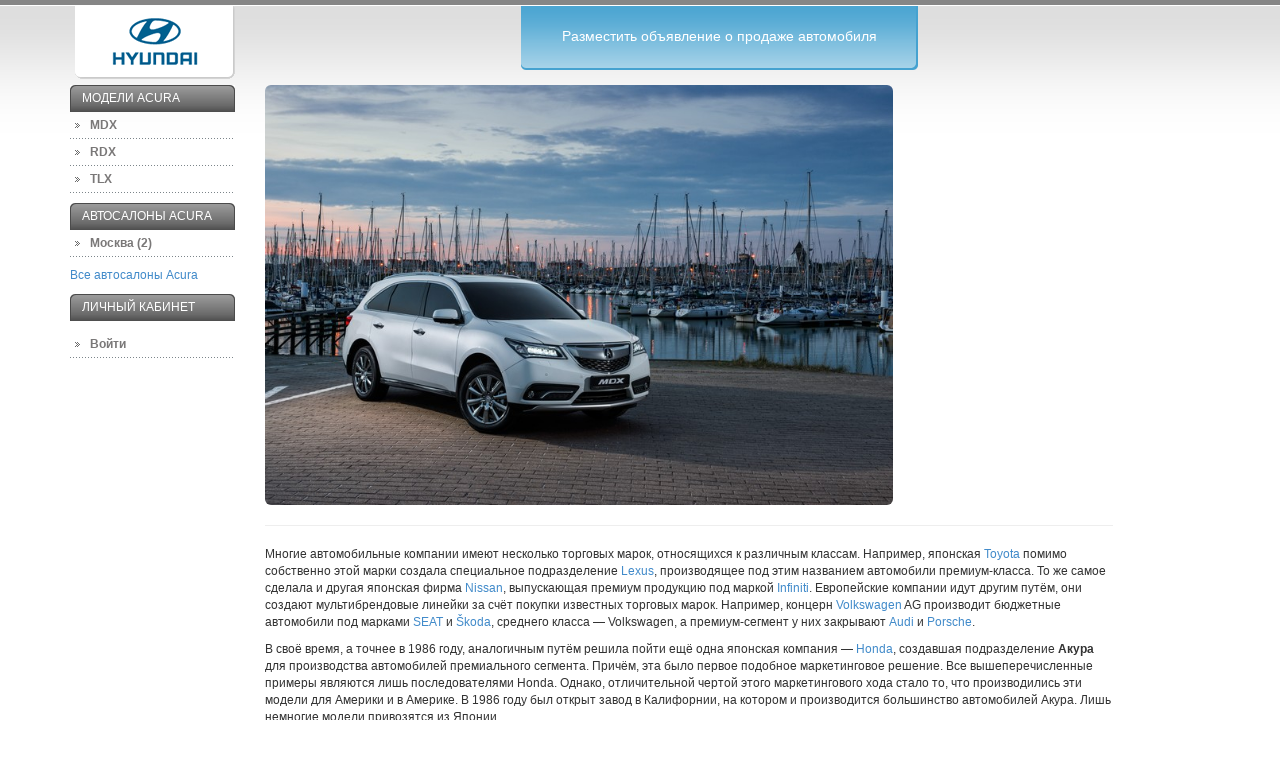

--- FILE ---
content_type: text/html; charset=utf-8
request_url: https://gde-hyundai.ru/acura/index.html
body_size: 3889
content:

<!DOCTYPE html>
<html lang="ru">
<head>
	<meta charset="utf-8">
		<title>Где-Acura.ru - автомобили Акура, автосалоны Acura, продажа новых и б/у автомобилей Акура, предложения от дилеров Acura.</title>
	<meta name="description" content="">



<link href="../css/bootstrap.min.css" rel="stylesheet">
<link href="../css/bootstrap-theme.min.css" rel="stylesheet">
<link href="../css/site.css" rel="stylesheet">
<link href="../js/nprogress/nprogress.css" rel="stylesheet">	<link rel="canonical" href="index.html" />
	<link rel="icon" type="image/png" href="../favicon.png" />
	<meta name="viewport" content="width=device-width, initial-scale=1.0">
	<!-- script src="https://code.jquery.com/jquery-1.10.1.min.js"></script -->
	<!-- HTML5 shim, for IE6-8 support of HTML5 elements -->
	<!--[if lt IE 9]>
		<script src="/js/html5shiv.js"></script>
	<![endif]-->
</head>
<body>
		<div style="position:absolute">

</div>	<div class="top"></div>
	<div class="container">
		<div class="row">
			<div class="col-lg-2 col-md-2 col-sm-2 col-xs-2">
				<div class="logo">
					<a href="../index.html" title="Acura"><img src="../img/logo/hyundai.gif" /></a>				</div>
			</div>
			<div class="col-lg-7 col-md-6 col-sm-5">
				<div id="top-banner" class="pull-right">
					<div class="bg-left"></div>
					<div class="bg-center">
						<noindex>
							<a href="../sell/edit.html">
								<span class="visible-md visible-lg">Разместить объявление о продаже автомобиля</span>
								<span class="hidden-md hidden-lg">Продать автомобиль</span>
							</a>
						</noindex>
					</div>
					<div class="bg-right"></div>
				</div>
			</div>
		</div>
		<div class="row">
			<div class="col-sm-2">
				<div class="header"><span><span>
	Модели Acura</span></span></div>
<ul class="nav-panel">
		<li><a href="../model/acura-mdx.html">MDX</a></li>
		<li><a href="../model/acura-rdx.html">RDX</a></li>
		<li><a href="../model/acura-tlx.html">TLX</a></li>
	</ul><div class="header"><span><span>Автосалоны Acura</span></span></div>
<ul class="nav-panel">
		<li><a href="../acura-salon/moscow.html">Москва (2)</a></li>
	</ul>
<p><a href="../acura-salon.html">Все автосалоны Acura</a></p>				<h1 class="header"><span><span>Личный кабинет</span></span></h1>
<ul class="nav-panel">
		<li><a href="../sell/edit.html">Войти</a></li>
	</ul>
			</div>
			<div class="col-sm-9" id="grid">
								

				
<div class="row">
	<div class="col-lg-9">
		<img src="../upload/images/534fb288-5114-47db-b610-79bcb698f235.jpg" alt="" class="img-rounded img-responsive">
	</div>
	<div class="col-lg-3">
		<h5></h5>
			</div>
</div>
<hr>
<div><p>Многие автомобильные компании имеют несколько торговых марок, относящихся к различным классам. Например, японская <a href="https://gde-hyundai.ru/toyota/">Toyota</a> помимо собственно этой марки создала специальное подразделение <a href="https://gde-hyundai.ru/lexus/">Lexus</a>, производящее под этим названием автомобили премиум-класса. То же самое сделала и другая японская фирма <a href="https://gde-hyundai.ru/nissan/">Nissan</a>, выпускающая премиум продукцию под маркой <a href="https://gde-hyundai.ru/infiniti/">Infiniti</a>. Европейские компании идут другим путём, они создают мультибрендовые линейки за счёт покупки известных торговых марок. Например, концерн <a href="https://gde-hyundai.ru/volkswagen/">Volkswagen</a> AG производит бюджетные автомобили под марками <a href="https://gde-hyundai.ru/seat/">SEAT</a> и <a href="https://gde-hyundai.ru/skoda/">Škoda</a>, среднего класса — Volkswagen, а премиум-сегмент у них закрывают <a href="https://gde-hyundai.ru/audi/">Audi</a> и <a href="https://gde-hyundai.ru/porsche/">Porsche</a>. </p>
		<p>В своё время, а точнее в 1986 году, аналогичным путём решила пойти ещё одна японская компания — <a href="https://gde-hyundai.ru/honda/">Honda</a>, создавшая подразделение <b>Акура</b> для производства автомобилей премиального сегмента. Причём, эта было первое подобное маркетинговое решение. Все вышеперечисленные примеры являются лишь последователями Honda. Однако, отличительной чертой этого маркетингового хода стало то, что производились эти модели для Америки и в Америке. В 1986 году был открыт завод в Калифорнии, на котором и производится большинство автомобилей Акура. Лишь немногие модели привозятся из Японии. </p>
		<p>Основными рынками, на которых автомобили Acura успешно продаются уже не первое десятилетие, являются рынки США, Канады, Мексики и Китая. В самой Японии и в Европе до последнего времени эта торговая марка не была официально представлена. Кстати, интересно происхождение названия этой марки Акура. Оно берёт начало от латинского ACU, что в переводе означает «точный» или «сделанный с предельной точностью». И это соответствует уровню качества автомобилей Acura. </p></div>
<div class="header"><span><span>Новости</span></span></div>
<br>
<ul class="media-list">
	<li class="media">
		<b class="pull-left">05-03-2015</b>
		<div class="media-body">
			<h4 class="media-heading">
				<a href="../news/acura/15/03/05.html">ACURA MDX — ЕСТЬ ПЕРВАЯ 1000!</a>
			</h4>
			Официальное представительство японской компании Acura в России (является премиальным брендом компании Honda) сообщило о том, что первая тысяча кроссоверов Acura MDX нашла своих покупателей в России.		</div>
	</li>
	<li class="media">
		<b class="pull-left">02-12-2014</b>
		<div class="media-body">
			<h4 class="media-heading">
				<a href="../news/acura/14/12/02.html">ACURA TLX УЖЕ ПРОДАЁТСЯ В РОССИИ</a>
			</h4>
			29 ноября 2014 года в салонах официальных дилеров японской компании Acura (подразделение по выпуску автомобилей премиум-класса компании Honda) в России начались продажи седана премиум класса Акура TLX.		</div>
	</li>
	<li class="media">
		<b class="pull-left">27-11-2014</b>
		<div class="media-body">
			<h4 class="media-heading">
				<a href="../news/acura/14/11/27.html">ACURA MDX — ЛУЧШИЙ ПРЕМИАЛЬНЫЙ КРОССОВЕР В МИРЕ ПО МНЕНИЮ KELLEY  BLUE  BOOK</a>
			</h4>
			Крупнейшая американская оценочная и справочная компания в области автомобилестроения Kelley Blue Book признала премиальный кроссовер Acura MDX, выпускаемый японской компанией Acura (подразделение Honda, производящее автомобили премиум-класса) лучшим автомобилем в своём сегменте.		</div>
	</li>
	<li class="media">
		<b class="pull-left">27-10-2014</b>
		<div class="media-body">
			<h4 class="media-heading">
				<a href="../news/acura/14/10/27.html">ACURA ОБЪЯВИЛА РОССИЙСКИЕ ЦЕНЫ НА СЕДАН TLX</a>
			</h4>
			Стали известны цены и комплектации на седан премиум-класса Acura TLX, выпускаемый одноимённой японской компанией. Начало его продаж в России ожидается ближе к концу 2014 года, а мировая премьера состоялась в январе текущего года на международном автошоу в Детройте (США).		</div>
	</li>
	<li class="media">
		<b class="pull-left">29-07-2014</b>
		<div class="media-body">
			<h4 class="media-heading">
				<a href="../news/acura/14/07/29.html">ACURA TLX — ПРОИЗВОДСТВО НАЧАТО!</a>
			</h4>
			14 июля 2014 года запушено массовое производство нового бизнес-седана Acura TLX на заводе компании в городе Мэрисвилль, штат Огайо. Продажа автомобилей в американских дилерских центрах запланирована на начало августа 2014 года.		</div>
	</li>
</ul>

<div class="clearfix"><a href="../news/index.html" class="pull-right">Все новости</a></div>
<hr />
<div><p>В 2013 году было принято решение о выходе этого бренда на Российский рынок, в результате чего с января 2014 года начались продажи двух моделей MDX и RDX, создано представительство компании и появились первые два официальных дилера: АВТОРУСЬ (Москва, 51 км МКАД, внутренняя сторона, (495) 779-37-37) и ФК МОТОРС (Москва, 77 км МКАД, внутренняя сторона, (495) 777-48-00).</p>
		<p>Доброго пути в России, <b>Acura</b>! </p></div>			</div>
		</div>
		<footer class="well well-lg clearfix">
			<div class="col-lg-3 pull-left">
				&copy; 2023 Где-Хёндай<br>
				<a href="../contact.html">Контакты</a><br>
			</div>
			<div class="col-lg-6">
															</div>
			<div class="col-lg-1 pull-right">
							</div>
		</footer>
	</div>
	<div class="bottom"></div>
	<script src="../assets/f1dff321/jquery.js"></script>
<script src="../assets/f1dff321/yii.js"></script>
<script src="../js/common.js"></script>
<script src="../js/bootstrap.min.js"></script>
<script src="../js/nprogress/nprogress.js"></script></body>
</html>


--- FILE ---
content_type: text/css
request_url: https://gde-hyundai.ru/css/site.css
body_size: 3743
content:
body {
	background-image: url(../img/top.gif);
	background-repeat: repeat-x;
	background-position: 0 6px;
	border-top-color: #6f6f6f;
	font-size: 12px;
}

h1 {
	font-size: 18px;
}

h2 {
	font-size: 16px;
}

h3, h4, h5 {
	font-size: 14px;
}

.rtx001 {font-size:130% !important;}
.rtx001 h1 {font:bold 2.5rem Roboto, Arial !important;}
.rtx001 h2 {font:bold 2.1rem Roboto, Arial !important;}
.rtx001 h3, .rtx001 h4, .rtx001 h5 {font:bold 1.9rem Roboto, Arial !important;}

/*.media-list h1, .media-list h2, .media-list h2, .media-list h4 {
	margin-top: 0px;
}*/

#sell-widgetids {
}

#sell-widgetids div.checkbox {
	width: 250px;
	float: left;
}

.table > thead > tr > td.primary,
.table > tbody > tr > td.primary,
.table > tfoot > tr > td.primary,
.table > thead > tr > th.primary,
.table > tbody > tr > th.primary,
.table > tfoot > tr > th.primary,
.table > thead > tr.primary > td,
.table > tbody > tr.primary > td,
.table > tfoot > tr.primary > td,
.table > thead > tr.primary > th,
.table > tbody > tr.primary > th,
.table > tfoot > tr.primary > th {
	background-color: #3d9ccd; /* #428bca; */
	border-color: #357ebd;
	color: #fff;
}

.required > label:before {
	content: '*';
	color: #b94a48;
}

.clickable {
	cursor: pointer;
}

.thumbnail {
	margin-top: 10px;
	margin-bottom: 10px;
}

.img-inline {
	float: left;
	margin-right: 10px;
}

.top, .bottom {
	background-color:#868686;
	height: 5px;
	width: 100%;
}

.logo {
	background-image: url(../img/logo-back.gif);
	background-repeat: repeat-x;
	width: 168px;
	height: 80px;
	line-height: 70px;
	text-align: center;
}

.logo img {
	vertical-align: middle;
}

div.error {
	color: #b94a48;
}

#top-banner {
	margin-top: 1px;
	height: 64px;
}

#top-banner .bg-left {
	width: 6px;
	height: 100%;
	background-image:url(../img/top-left.gif);
	background-repeat: no-repeat;
	float: left;
}

#top-banner .bg-right {
	width: 6px;
	height: 100%;
	background-image:url(../img/top-right.gif);
	background-repeat: no-repeat;
	float: left;
}

#top-banner .bg-center {
	height: 100%;
	background-image:url(../img/top-center.gif);
	background-repeat: repeat-x;
	float: left;
	padding: 20px 35px;
}

#top-banner .bg-center a {
	display: block;
	width: 100%;
	height: 100%;
	color: #fff;
	font-size: 14px;
}

.nav-panel {
	font-size: 12px;
	margin-left: 0;
	padding-left: 0;
}

.nav-panel ul {
	margin:0;
	padding:1px 0 0;
	background-image:url(../img/left-li.gif);
	background-repeat:repeat-x;
}

.nav-panel li{
	line-height: 27px;
	margin: 0;
	list-style: none;
	background-image: url(../img/left-li.gif);
	background-repeat: repeat-x;
	background-position: 0 100%;
}

h1.header {
	margin-top: 0;
}

.header {
	line-height: 27px;
	font-size: 12px;
	padding: 0 0 0 8px;
	background-image:url(../img/dt-left.gif);
}

.header span {
	display: block;
	padding: 0 8px 0 0;
	background-repeat: no-repeat;
	background-position: 100% 0;
	background-image: url(../img/dt-right.gif);
}

.header span span {
	height: 27px;
	padding: 0 4px;
	background-repeat: repeat-x;
	background-image:url(../img/dt.gif);
	background-color:#4f4f4f;
}

.header span span, .header span span a {
	color: #fff;
	text-transform:uppercase;
}

.nav-panel li a {
	display: block;
	font-weight: bold;
	text-decoration: none;
	background-image: url(../img/left-arrow.gif);
	color: #7a7878;
	padding-left: 20px;
	background-repeat: no-repeat;
	background-position: 5px 0px;
}

.nav-panel li a:hover {
	color: #ce1527;
	background-position: 5px -27px;
	background-repeat: no-repeat;
}


#left dd li span,#left dd li a{display:block;padding:2px 0 4px 25px;font-weight:bold;}
#left dd li a:hover{background-position:-190px 50%;}
#left dd .on a:hover{background-position:-390px 50%;}

.advert-top {
	margin-top: 10px;
	margin-bottom: 10px;
}



--- FILE ---
content_type: text/css
request_url: https://gde-hyundai.ru/js/nprogress/nprogress.css
body_size: 2347
content:
/* Make clicks pass-through */
#nprogress {
  pointer-events: none;
  -webkit-pointer-events: none;
}

/* Make the entire page show a busy cursor */
.nprogress-busy body {
  cursor: wait;
}

/* original color: #29d */

#nprogress .bar {
  background: #5CB85C;

  position: fixed;
  z-index: 100;
  top: 0;
  /*top: 51px;*/
  left: 0;
  width: 100%;
  height: 2px;
}

/* Fancy blur effect */
#nprogress .peg {
  display: block;
  position: absolute;
  right: 0px;
  width: 100px;
  height: 100%;
  box-shadow: 0 0 10px #5CB85C, 0 0 5px #5CB85C;
  opacity: 1.0;

  -webkit-transform: rotate(3deg) translate(0px, -4px);
  -moz-transform: rotate(3deg) translate(0px, -4px);
  -ms-transform: rotate(3deg) translate(0px, -4px);
  -o-transform: rotate(3deg) translate(0px, -4px);
  transform: rotate(3deg) translate(0px, -4px);
}

/* Remove these to get rid of the spinner */
#nprogress .spinner {
  display: block;
  position: fixed;
  z-index: 100;
  top: 15px;
  /*top: 66px;*/
  right: 15px;
}

#nprogress .spinner-icon {
  width: 14px;
  height: 14px;

  border:  solid 2px transparent;
  border-top-color:  #5CB85C;
  border-left-color: #5CB85C;
  border-radius: 10px;

  -webkit-animation: nprogress-spinner 400ms linear infinite;
  -moz-animation:    nprogress-spinner 400ms linear infinite;
  -ms-animation:     nprogress-spinner 400ms linear infinite;
  -o-animation:      nprogress-spinner 400ms linear infinite;
  animation:         nprogress-spinner 400ms linear infinite;
}

@-webkit-keyframes nprogress-spinner {
  0%   { -webkit-transform: rotate(0deg);   transform: rotate(0deg); }
  100% { -webkit-transform: rotate(360deg); transform: rotate(360deg); }
}
@-moz-keyframes nprogress-spinner {
  0%   { -moz-transform: rotate(0deg);   transform: rotate(0deg); }
  100% { -moz-transform: rotate(360deg); transform: rotate(360deg); }
}
@-o-keyframes nprogress-spinner {
  0%   { -o-transform: rotate(0deg);   transform: rotate(0deg); }
  100% { -o-transform: rotate(360deg); transform: rotate(360deg); }
}
@-ms-keyframes nprogress-spinner {
  0%   { -ms-transform: rotate(0deg);   transform: rotate(0deg); }
  100% { -ms-transform: rotate(360deg); transform: rotate(360deg); }
}
@keyframes nprogress-spinner {
  0%   { transform: rotate(0deg);   transform: rotate(0deg); }
  100% { transform: rotate(360deg); transform: rotate(360deg); }
}


--- FILE ---
content_type: application/javascript
request_url: https://gde-hyundai.ru/js/common.js
body_size: 1364
content:
function modalsubmit(args) {
	var $modal = args.form.parents('.modal');

	$.post(
		args.action,
		args.form.serialize()
	)
	.done(function(result) {
		if (typeof(result) === "string") {
			$modal.html(result);
		} else {
			if (args.postbox) {
				args.postbox.notifySubscribers({data: result.record, subject: args.subject}, args.to);
			};
			$modal.modal('hide');
		}

	})
	.fail(function() {
		console.log('server error');
	});

	return false;
}

function translit(org_str) {
	var ru_str = 'АБВГДЕЁЖЗИЙКЛМНОПРСТУФХЦЧШЩЪЫЬЭЮЯабвгдеёжзийклмнопрстуфхцчшщъыьэюя,.; "';
	var en_str = ['a','b','v','g','d','e','jo','zh','z','i','j','k','l','m','n','o','p','r','s','t','u','f',
		'h','c','ch','sh','shh','','i','','je','ju','ja',
		'a','b','v','g','d','e','jo','zh','z','i','j','k','l','m','n','o','p','r','s','t','u','f',
		'h','c','ch','sh','shh','','i','','e','ju','ja','_','_','_','_','_'];

	var tmp_str = "";

	for (var i = 0, l = org_str.length; i < l; i++) {
		var s = org_str.charAt(i);
		var n = ru_str.indexOf(s);
		if (n >= 0) {
			tmp_str += en_str[n];
		} else {
			tmp_str += s;
		}
	}

	return tmp_str;
}

$(document).ready(function() {
	$('td[data-href]').addClass('clickable').click(function(event) {
		event.stopPropagation();
		window.location = $(this).attr('data-href');
	});
});

--- FILE ---
content_type: application/javascript
request_url: https://gde-hyundai.ru/assets/f1dff321/yii.js
body_size: 6867
content:
/**
 * Yii JavaScript module.
 *
 * @link https://www.yiiframework.com/
 * @copyright Copyright (c) 2008 Yii Software LLC
 * @license https://www.yiiframework.com/license/
 * @author Qiang Xue <qiang.xue@gmail.com>
 * @since 2.0
 */

/**
 * yii is the root module for all Yii JavaScript modules.
 * It implements a mechanism of organizing JavaScript code in modules through the function "yii.initModule()".
 *
 * Each module should be named as "x.y.z", where "x" stands for the root module (for the Yii core code, this is "yii").
 *
 * A module may be structured as follows:
 *
 * ~~~
 * yii.sample = (function($) {
 *     var pub = {
 *         // whether this module is currently active. If false, init() will not be called for this module
 *         // it will also not be called for all its child modules. If this property is undefined, it means true.
 *         isActive: true,
 *         init: function() {
 *             // ... module initialization code go here ...
 *         },
 *
 *         // ... other public functions and properties go here ...
 *     };
 *
 *     // ... private functions and properties go here ...
 *
 *     return pub;
 * })(jQuery);
 * ~~~
 *
 * Using this structure, you can define public and private functions/properties for a module.
 * Private functions/properties are only visible within the module, while public functions/properties
 * may be accessed outside of the module. For example, you can access "yii.sample.isActive".
 *
 * You must call "yii.initModule()" once for the root module of all your modules.
 */
yii = (function ($) {
	var pub = {
		/**
		 * The selector for clickable elements that need to support confirmation and form submission.
		 */
		clickableSelector: 'a, button, input[type="submit"], input[type="button"], input[type="reset"], input[type="image"]',
		/**
		 * The selector for changeable elements that need to support confirmation and form submission.
		 */
		changeableSelector: 'select, input, textarea',

		/**
		 * @return string|undefined the CSRF variable name. Undefined is returned is CSRF validation is not enabled.
		 */
		getCsrfVar: function () {
			return $('meta[name=csrf-var]').prop('content');
		},

		/**
		 * @return string|undefined the CSRF token. Undefined is returned is CSRF validation is not enabled.
		 */
		getCsrfToken: function () {
			return $('meta[name=csrf-token]').prop('content');
		},

		/**
		 * Displays a confirmation dialog.
		 * The default implementation simply displays a js confirmation dialog.
		 * You may override this by setting `yii.confirm`.
		 * @param message the confirmation message.
		 * @return boolean whether the user confirms with the message in the dialog
		 */
		confirm: function (message) {
			return confirm(message);
		},

		/**
		 * Returns a value indicating whether to allow executing the action defined for the specified element.
		 * This method recognizes the `data-confirm` attribute of the element and uses it
		 * as the message in a confirmation dialog. The method will return true if this special attribute
		 * is not defined or if the user confirms the message.
		 * @param $e the jQuery representation of the element
		 * @return boolean whether to allow executing the action defined for the specified element.
		 */
		allowAction: function ($e) {
			var message = $e.data('confirm');
			return message === undefined || pub.confirm(message);
		},

		/**
		 * Handles the action triggered by user.
		 * This method recognizes the `data-method` attribute of the element. If the attribute exists,
		 * the method will submit the form containing this element. If there is no containing form, a form
		 * will be created and submitted using the method given by this attribute value (e.g. "post", "put").
		 * For hyperlinks, the form action will take the value of the "href" attribute of the link.
		 * For other elements, either the containing form action or the current page URL will be used
		 * as the form action URL.
		 *
		 * If the `data-method` attribute is not defined, the default element action will be performed.
		 *
		 * @param $e the jQuery representation of the element
		 * @return boolean whether to execute the default action for the element.
		 */
		handleAction: function ($e) {
			var method = $e.data('method');
			if (method === undefined) {
				return true;
			}

			var $form = $e.closest('form');
			var newForm = !$form.length;
			if (newForm) {
				var action = $e.prop('href');
				if (!action || !action.match(/(^\/|:\/\/)/)) {
					action = window.location.href;
				}
				$form = $('<form method="' + method + '" action="' + action + '"></form>');
				var target = $e.prop('target');
				if (target) {
					$form.attr('target', target);
				}
				if (!method.match(/(get|post)/i)) {
					$form.append('<input name="_method" value="' + method + '" type="hidden">');
				}
				var csrfVar = pub.getCsrfVar();
				if (csrfVar) {
					$form.append('<input name="' + csrfVar + '" value="' + pub.getCsrfToken() + '" type="hidden">');
				}
				$form.hide().appendTo('body');
			}

			var activeFormData = $form.data('yiiActiveForm');
			if (activeFormData) {
				// remember who triggers the form submission. This is used by yii.activeForm.js
				activeFormData.submitObject = $e;
			}

			$form.trigger('submit');

			if (newForm) {
				$form.remove();
			}

			return false;
		},

		initModule: function (module) {
			if (module.isActive === undefined || module.isActive) {
				if ($.isFunction(module.init)) {
					module.init();
				}
				$.each(module, function () {
					if ($.isPlainObject(this)) {
						pub.initModule(this);
					}
				});
			}
		},

		init: function () {
			var $document = $(document);

			// automatically send CSRF token for all AJAX requests
			$.ajaxPrefilter(function (options, originalOptions, xhr) {
				if (!options.crossDomain && pub.getCsrfVar()) {
					xhr.setRequestHeader('X-CSRF-Token', pub.getCsrfToken());
				}
			});

			// handle AJAX redirection
			$document.ajaxComplete(function (event, xhr, settings) {
				var url = xhr.getResponseHeader('X-Redirect');
				if (url) {
					window.location = url;
				}
			});

			// handle data-confirm and data-method for clickable elements
			$document.on('click.yii', pub.clickableSelector, function (event) {
				var $this = $(this);
				if (pub.allowAction($this)) {
					return pub.handleAction($this);
				} else {
					event.stopImmediatePropagation();
					return false;
				}
			});

			// handle data-confirm and data-method for changeable elements
			$document.on('change.yii', pub.changeableSelector, function (event) {
				var $this = $(this);
				if (pub.allowAction($this)) {
					return pub.handleAction($this);
				} else {
					event.stopImmediatePropagation();
					return false;
				}
			});
		}
	};
	return pub;
})(jQuery);

jQuery(document).ready(function () {
	yii.initModule(yii);
});
